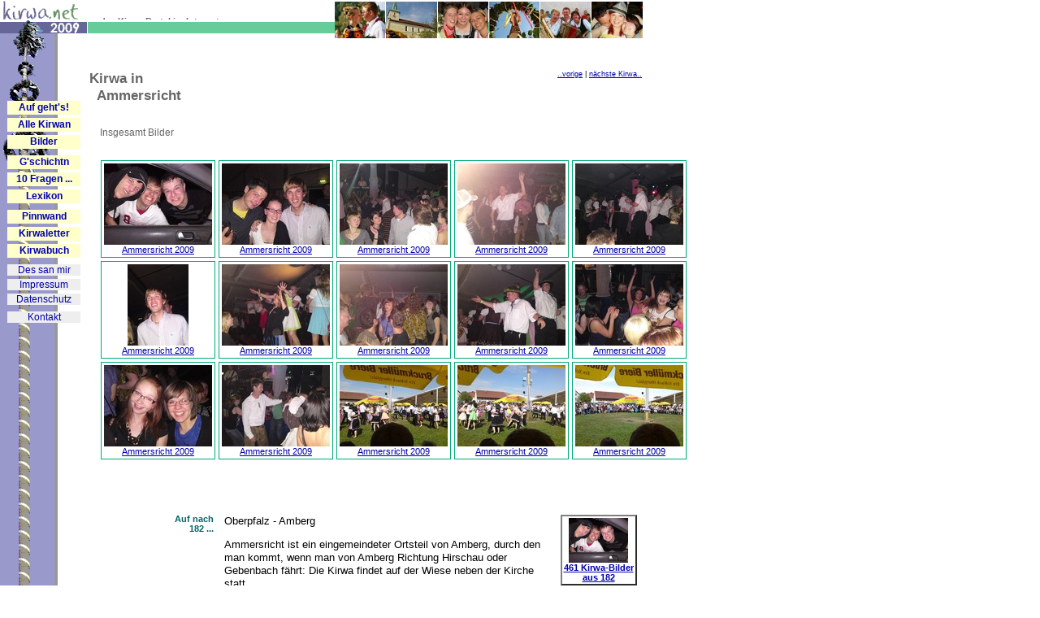

--- FILE ---
content_type: text/html; charset=UTF-8
request_url: http://www.kirwa.net/kirwa.php?id=182
body_size: 3904
content:
﻿

<!DOCTYPE HTML PUBLIC "-//W3C//DTD HTML 4.01 Transitional//EN">

<html>

<head>
	
<META HTTP-EQUIV="Content-Type" CONTENT="text/html; charset=ISO-8859-1">
<META HTTP-EQUIV="CONTENT-LANGUAGE" content="de">
<META HTTP-EQUIV="CACHE-CONTROL" content="max-age=0">
<META HTTP-EQUIV="pragma" CONTENT="no-cache">
<META HTTP-EQUIV="expires" content="0">

<link rel="SHORTCUT ICON" href="./favicon.ico">

<META name="DESCRIPTION"
content="kirwa.net - das Kirwaportal im Internet sammelt alle Infos um das Kirchweihgeschehen. Aktuelle Bilder, mehr als 600 Schnodah&uuml;pfeln, Gstanzln und Kirwalieder. Weitere Themen: Moidln, Bouma, Musik, Volksmusik, Schnodah�pfln, Kirwabaum, Austanzen, Kirwab�r, Zwiefacher, Boarischer, Bairischer, Sternpolka, Strau�walzer, Liesl">

<META name="KEYWORDS"
content="Kirchweih, Tradition, Brauchtum, Amberg, Sulzbach, Amberg-Sulzbach, kirwa.net, kirwanet, Gstanzln, Oberpfalz, Mittelfranken, Oberfranken, Bayern, Moidln, Bouma, Musik, Volksmusik, Schnodah�pfln, Kirwabaum, Austanzen, Kirwab�r, Zwiefacher, Boarischer, Bairischer, Sternpolka, Strau�walzer, Liesl">
	<title>kirwa.net - Kirwa in Ammersricht</title>
	<link rel=stylesheet type="text/css" href="./format.css">


<script type="text/javascript" src="http://shots.snap.com/snap_shots.js?ap=1&amp;key=6a26197df2f54f2058a06d70f5df79dd&amp;sb=0&amp;th=silver&amp;cl=1&amp;si=0&amp;po=0&amp;df=0&amp;oi=0&amp;link_icon=on&amp;shots_trigger=both&amp;lang=de-de&amp;domain=www.kirwa.net&amp;as=1"></script>

</head>


<body class=body background="./images/background.gif">
<a name=anfang></a>

<!- Gesamtrahmen Start ->
<table border=0 cellspacing=0 cellpadding=0>
	<tr valign=top>

		<!- Menü Start ->
		<td width=110>
			﻿

<div style="position:absolute; top:0px; left:0px; width:90px; z-index:1">
	<img src="./images/kirwa.net.gif">
</div>

<div style="position:absolute; top:24px; left:0px; width:90px; z-index:1">
	<img src="./images/logo2009.gif">
</div>

<div style="position:absolute; top:40px; left:0px; width:90px; z-index:1">
	<img src="./images/baum.gif">
</div>

<div style="position:absolute; top:120px; left:5px; width:100px; z-index:2">
<table border=0 cellspacing=4 cellpadding=0>

	<tr>
		<td class="menue1" bgcolor=#FFFFFF width=90 align=center
			title='zurück zur Startseite'>
			<nobr><a href="./index.php" class=menue>
				Auf geht's!			</a></nobr>
		</td>
	</tr>

	<tr>
		<td class="menue1" bgcolor=#FFFFFF width=90 align=center
			title='Termine, Programm, Informationen'>
			<nobr><a href="./allekirwan.php" class=menue>
				Alle Kirwan			</a></nobr>
		</td>
	</tr>

	<tr>
		<td class="menue1" bgcolor=#FFFFFF width=90 align=center
			title='Kirwa-Eindrücke auf Fotos'>
			<nobr><a href="./bilder.php" class=menue>
				Bilder			</a></nobr>
		</td>
	</tr>

</table>
<table border=0 cellspacing=4 cellpadding=0>
	<tr>
		<td class="menue1" bgcolor=#FFFFFF width=90 align=center
			title='Wissenswertes und skurriles'>
			<nobr><a href="./gschichten.php" class=menue>
				G'schichtn			</a></nobr>
		</td>
	</tr>

	<tr>
		<td class="menue1" bgcolor=#FFFFFF width=90 align=center
			title='Prominente und solche die es werden wollen'>
			<nobr><a href="./10fragen.php" class=menue>
				10 Fragen ...			</a></nobr>
		</td>
	</tr>

	<tr>
		<td class="menue1" bgcolor=#FFFFFF width=90 align=center
			title='Kirwa-Begriffe erklärt für Laien und Profis'>
			<nobr><a href="./lexikon.php" class=menue>
				Lexikon			</a></nobr>
		</td>
	</tr>

</table>
<table border=0 cellspacing=4 cellpadding=0>
	<tr>
		<td class="menue1" bgcolor=#FFFFFF width=90 align=center
			title='Aktuelle Nachrichten rund um das Kirwa-Treiben'>
			<nobr><a href="./pinnwand.php" class=menue>
				Pinnwand			</a></nobr>
		</td>
	</tr>

	<tr>
		<td class="menue1" bgcolor=#FFFFFF width=90 align=center
			title='E-Mail-Newsletter zum kostenlosen Abonnement'>
			<nobr><a href="./kirwaletter.php" class=menue>
				Kirwaletter			</a></nobr>
		</td>
	</tr>

	<tr>
		<td class="menue1" bgcolor=#FFFFFF width=90 align=center
			title='kirwa.net-Gästebuch'>
			<nobr><a href="./kirwabuch.php" class=menue>
				Kirwabuch			</a></nobr>
		</td>
	</tr>

</table>
<table border=0 cellspacing=4 cellpadding=0>
	<tr>
		<td class="menue2" bgcolor=#FFFFFF width=90 align=center
			title='... das kirwa.net-Team'>
			<nobr><a href="./dessanmir.php" class=menue>
				Des san mir			</a></nobr>
		</td>
	</tr>

	<tr>
		<td class="menue2" bgcolor=#FFFFFF width=90 align=center
			title='Richtlinien zur Zunutzung dieses Internetangebots'>
			<nobr><a href="./impressum.php" class=menue>
				Impressum			</a></nobr>
		</td>
	</tr>

	<tr>
		<td class="menue2" bgcolor=#FFFFFF width=90 align=center
			title='Datenschutzerklärung'>
			<nobr><a href="./datenschutz.php" class=menue>
				Datenschutz			</a></nobr>
		</td>
	</tr>

</table>
<table border=0 cellspacing=4 cellpadding=0>
	<tr>
		<td class="menue2" bgcolor=#FFFFFF width=90 align=center
			title='Adressen, Formular'>
			<nobr><a href="./kontakt.php" class=menue>
				Kontakt			</a></nobr>
		</td>
	</tr>


</table>
</div>
		</td>
		<!- Menü Ende ->

		<!- Inhalt Start ->
		<td>
			
<table border=0 cellspacing=0 cellpadding=1>
	<tr valign=bottom>
		<td class=topURL align=right width=255></td>
	</tr>
	<tr valign=bottom>
		<td class=topSlogan>... das Kirwa-Portal im Internet</td>
	</tr>
</table>


<div style="position:absolute; top:2px; left:411px; z-index:1">

<nobr>
<img src="./images/top_image1.jpg" height=45 hspace=1><img src="./images/top_image3.jpg" height=45 hspace=0><img src="./images/top_image4.jpg" height=45 hspace=1><img src="./images/top_image5.jpg" height=45 hspace=0><img src="./images/top_image7.jpg" height=45 hspace=1><img src="./images/top_image6.jpg" height=45 hspace=0>
</nobr>

</div>

<br>			﻿
<br>
﻿
<table border=0 cellspacing=0 cellpadding=0>
	<tr valign=top>
		<td colspan=2>
			<table border=0 cellspacing=0 cellpadding=0 width=100%><tr valign=top>
			<td class=kirwaTitel>Kirwa in</td>
			<td class=kirwaNavi align=right>
<a href="./kirwa.php?id=210">..vorige</a> | <a href="./kirwa.php?id=1">nächste Kirwa..</a>
			</td>
			</tr></table>
		</td>
	</tr>
	<tr valign=bottom>
		<td class=kirwaTitel width=248>
			&nbsp;&nbsp;Ammersricht
		</td>
		<td align=right width=432>
			<? include("./kirwa/reiter.inc.php"); ?>
		</td>
	</tr>
</table>

	
	<table border=0 cellspacing=0 cellpadding=10><tr valign=top>
		<td width=700>
			﻿
<table border=0 cellspacing=0 cellpadding=0><tr valign=top>
<td class=kirwaDatumTag width=200>

﻿	Insgesamt <?echo $summe;?> Bilder
</td>
<td class=siteText width=480 align=right>
	<? include("./bilder/foto_stepnavi.inc.php");?>
</td>
</tr></table>

<center>
﻿﻿
<script language="JavaScript">
<!--
function kirwafoto(theURL,winName,features)
{ 
	window.open(theURL,winName,features);
}
//-->
</script>




<table border=0 cellspacing=4 cellpadding=0>
	<tr valign=top>
		<td align=center class=photoBox width=20%>
			<a href="JavaScript:kirwafoto('./bilder_zeigen.php?nr=23094&kat=&ort=182','kirwanetfoto','toolbar=no,location=no,status=no,menubar=no,scrollbars=yes,resizable=yes,width=740,height=480')">
				<img src='http://www.kirwa.net/foto-files/th_1240908689.JPG' border=0 title='Ammersricht 2009'><br>
				Ammersricht 2009			</a>
		</td>
		<td align=center class=photoBox width=20%>
			<a href="JavaScript:kirwafoto('./bilder_zeigen.php?nr=23091&kat=&ort=182','kirwanetfoto','toolbar=no,location=no,status=no,menubar=no,scrollbars=yes,resizable=yes,width=740,height=480')">
				<img src='http://www.kirwa.net/foto-files/th_1240908519.JPG' border=0 title='Ammersricht 2009'><br>
				Ammersricht 2009			</a>
		</td>
		<td align=center class=photoBox width=20%>
			<a href="JavaScript:kirwafoto('./bilder_zeigen.php?nr=23090&kat=&ort=182','kirwanetfoto','toolbar=no,location=no,status=no,menubar=no,scrollbars=yes,resizable=yes,width=740,height=480')">
				<img src='http://www.kirwa.net/foto-files/th_1240908504.JPG' border=0 title='Ammersricht 2009'><br>
				Ammersricht 2009			</a>
		</td>
		<td align=center class=photoBox width=20%>
			<a href="JavaScript:kirwafoto('./bilder_zeigen.php?nr=23089&kat=&ort=182','kirwanetfoto','toolbar=no,location=no,status=no,menubar=no,scrollbars=yes,resizable=yes,width=740,height=480')">
				<img src='http://www.kirwa.net/foto-files/th_1240908493.JPG' border=0 title='Ammersricht 2009'><br>
				Ammersricht 2009			</a>
		</td>
		<td align=center class=photoBox width=20%>
			<a href="JavaScript:kirwafoto('./bilder_zeigen.php?nr=23088&kat=&ort=182','kirwanetfoto','toolbar=no,location=no,status=no,menubar=no,scrollbars=yes,resizable=yes,width=740,height=480')">
				<img src='http://www.kirwa.net/foto-files/th_1240908482.JPG' border=0 title='Ammersricht 2009'><br>
				Ammersricht 2009			</a>
		</td>
</tr>
<tr valign=top>
		<td align=center class=photoBox width=20%>
			<a href="JavaScript:kirwafoto('./bilder_zeigen.php?nr=23087&kat=&ort=182','kirwanetfoto','toolbar=no,location=no,status=no,menubar=no,scrollbars=yes,resizable=yes,width=740,height=480')">
				<img src='http://www.kirwa.net/foto-files/th_1240908468.JPG' border=0 title='Ammersricht 2009'><br>
				Ammersricht 2009			</a>
		</td>
		<td align=center class=photoBox width=20%>
			<a href="JavaScript:kirwafoto('./bilder_zeigen.php?nr=23086&kat=&ort=182','kirwanetfoto','toolbar=no,location=no,status=no,menubar=no,scrollbars=yes,resizable=yes,width=740,height=480')">
				<img src='http://www.kirwa.net/foto-files/th_1240908452.JPG' border=0 title='Ammersricht 2009'><br>
				Ammersricht 2009			</a>
		</td>
		<td align=center class=photoBox width=20%>
			<a href="JavaScript:kirwafoto('./bilder_zeigen.php?nr=23085&kat=&ort=182','kirwanetfoto','toolbar=no,location=no,status=no,menubar=no,scrollbars=yes,resizable=yes,width=740,height=480')">
				<img src='http://www.kirwa.net/foto-files/th_1240908441.JPG' border=0 title='Ammersricht 2009'><br>
				Ammersricht 2009			</a>
		</td>
		<td align=center class=photoBox width=20%>
			<a href="JavaScript:kirwafoto('./bilder_zeigen.php?nr=23084&kat=&ort=182','kirwanetfoto','toolbar=no,location=no,status=no,menubar=no,scrollbars=yes,resizable=yes,width=740,height=480')">
				<img src='http://www.kirwa.net/foto-files/th_1240908429.JPG' border=0 title='Ammersricht 2009'><br>
				Ammersricht 2009			</a>
		</td>
		<td align=center class=photoBox width=20%>
			<a href="JavaScript:kirwafoto('./bilder_zeigen.php?nr=23082&kat=&ort=182','kirwanetfoto','toolbar=no,location=no,status=no,menubar=no,scrollbars=yes,resizable=yes,width=740,height=480')">
				<img src='http://www.kirwa.net/foto-files/th_1240908392.JPG' border=0 title='Ammersricht 2009'><br>
				Ammersricht 2009			</a>
		</td>
</tr>
<tr valign=top>
		<td align=center class=photoBox width=20%>
			<a href="JavaScript:kirwafoto('./bilder_zeigen.php?nr=23081&kat=&ort=182','kirwanetfoto','toolbar=no,location=no,status=no,menubar=no,scrollbars=yes,resizable=yes,width=740,height=480')">
				<img src='http://www.kirwa.net/foto-files/th_1240908380.JPG' border=0 title='Ammersricht 2009'><br>
				Ammersricht 2009			</a>
		</td>
		<td align=center class=photoBox width=20%>
			<a href="JavaScript:kirwafoto('./bilder_zeigen.php?nr=23080&kat=&ort=182','kirwanetfoto','toolbar=no,location=no,status=no,menubar=no,scrollbars=yes,resizable=yes,width=740,height=480')">
				<img src='http://www.kirwa.net/foto-files/th_1240908351.JPG' border=0 title='Ammersricht 2009'><br>
				Ammersricht 2009			</a>
		</td>
		<td align=center class=photoBox width=20%>
			<a href="JavaScript:kirwafoto('./bilder_zeigen.php?nr=23079&kat=&ort=182','kirwanetfoto','toolbar=no,location=no,status=no,menubar=no,scrollbars=yes,resizable=yes,width=740,height=480')">
				<img src='http://www.kirwa.net/foto-files/th_1240820178.JPG' border=0 title='Ammersricht 2009'><br>
				Ammersricht 2009			</a>
		</td>
		<td align=center class=photoBox width=20%>
			<a href="JavaScript:kirwafoto('./bilder_zeigen.php?nr=23078&kat=&ort=182','kirwanetfoto','toolbar=no,location=no,status=no,menubar=no,scrollbars=yes,resizable=yes,width=740,height=480')">
				<img src='http://www.kirwa.net/foto-files/th_1240820062.JPG' border=0 title='Ammersricht 2009'><br>
				Ammersricht 2009			</a>
		</td>
		<td align=center class=photoBox width=20%>
			<a href="JavaScript:kirwafoto('./bilder_zeigen.php?nr=23077&kat=&ort=182','kirwanetfoto','toolbar=no,location=no,status=no,menubar=no,scrollbars=yes,resizable=yes,width=740,height=480')">
				<img src='http://www.kirwa.net/foto-files/th_1240820050.JPG' border=0 title='Ammersricht 2009'><br>
				Ammersricht 2009			</a>
		</td>
</tr>
<tr valign=top>

	</tr>
</table>

</center>		</td>
	</tr></table>
<?
	}
	else
	{
?>
	<table border=0 cellspacing=0 cellpadding=10><tr valign=top>
		<td width=670>
﻿
<p>
<table border=0 cellspacing=0 cellpadding=5 width=680>

	<tr valign=top>
		<td class=kirwaLabel align=right width=22%>
			Auf nach<br>
			<nobr>182 ...</nobr>
		</td>
		<td class=siteText width=78%>
			<table border=0 cellspacing=0 cellpadding=1 width=100%><tr valign=top>
								<td class=siteText width=555>
					<p>Oberpfalz - Amberg					<p>Ammersricht ist ein eingemeindeter Ortsteil von Amberg, durch den man
kommt, wenn man von Amberg Richtung Hirschau oder Gebenbach fährt:
Die Kirwa findet auf der Wiese neben der Kirche statt.				</td>
								<td width=125 align=center>
					<table border=0 cellspacing=0 cellpadding=2>
					<tr valign=top><td class=kirwaBilderVorschau align=center>
					<a href="./kirwa.php?id=182&mehr=bilder">
						<img src="http://www.kirwa.net/foto-files/th_1240908689.JPG" border=0 height=55><br>
						<nobr>461 Kirwa-Bilder</nobr><br>aus 182					</a>
					</td></tr></table>
				</td>
							</tr></table>
		</td>
	</tr>

	<tr valign=top>
		<td class=kirwaLabel align=right>
			Scho g'wusst?
		</td>
		<td class=siteText>
						<p class=siteText>
			Nach der Idee der Wiederbelebung aus dem AGENDA 21-Prozess heraus wurde Ende 2002 der Kirwaverein KirwAri e. V. auf Initiative von Stefan Ott und Martin Schafbauer gegründet und im Jahre 2003 die erste Kirwa nach vier Jahrzehnten wieder ins Leben gerufen. Inzwischen zählt der Kirwaverein rund 300 Mitglieder und engagiert sich auf verschiedensten Feldern: Kirwa, Fasching, Faschingszüge, Fahrten, Krippenbaukurse, Küchlbackkurse, etc.		</td>
	</tr>

	<tr valign=top>
		<td class=kirwaRaumteiler colspan=2>
			- - Kirwa 2009 <?for($i=0;$i<64;$i++)echo "- ";?>
		</td>
	</tr>

	<tr valign=top>
		<td class=siteText colspan=2>
			<img src="./kirwa/symbol.gif" align=left><b>25.  - 27. April 2009 <span class=kirwaDatumTag>(Samstag - Montag)</span></b>
		</td>
	</tr>


	<tr valign=top>
		<td class=kirwaLabel align=right>
			zentraler Ort:
		</td>
		<td class=siteText>
			neben der Kirche			<?if(strlen($location)>3) {
				$help ="verschiedene Kirwa-Typen: Zelt, Wirtshaus, Festplatz, Vereinsheim, usw.";
				echo " <span class=kirwaTyp title='".$help."'>";
				echo "[".$location."]</span>\n";
			}
			?>
		</td>
	</tr>


	<tr valign=top>
		<td class=kirwaLabel align=right>
			Kirche
		</td>
		<td class=siteText>

<p>Am Sonntag, 26.04., um 10:30 Uhr war festlicher Gottesdienst.
<br>Es spielt<?if(strcmp($wird,'war')== 0) echo "e"; ?>: Martinsgänse		</td>
	</tr>




	<tr valign=top>
		<td class=kirwaLabel align=right>
			Musik
		</td>
		<td class=siteText>
			<table border=0 cellspacing=0 cellpadding=0>
				<tr valign=top>
					<td class=kirwaSeiteMusikKlein>
25.04.					&nbsp;
					</td>
					<td class=kirwaSeiteMusikKlein>
						Samstag					&nbsp;
					</td>
					<td class=kirwaSeiteMusikKlein>
19:30					&nbsp
					</td>
					<td class=kirwaSeiteMusik width=300>
Rotzlöffl					</td>
				</tr>
				<tr valign=top>
					<td class=kirwaSeiteMusikKlein>
26.04.					&nbsp;
					</td>
					<td class=kirwaSeiteMusikKlein>
						Sonntag					&nbsp;
					</td>
					<td class=kirwaSeiteMusikKlein>
17:00					&nbsp
					</td>
					<td class=kirwaSeiteMusik width=300>
Kawogl					</td>
				</tr>
				<tr valign=top>
					<td class=kirwaSeiteMusikKlein>
27.04.					&nbsp;
					</td>
					<td class=kirwaSeiteMusikKlein>
						Montag					&nbsp;
					</td>
					<td class=kirwaSeiteMusikKlein>
19:00					&nbsp
					</td>
					<td class=kirwaSeiteMusik width=300>
Stoapfälzer Spitzbuam					</td>
				</tr>
			</table>

		</td>
	</tr>

	<tr valign=top>
		<td class=kirwaLabel align=right>
			Brauchtum
		</td>
		<td class=siteText>

<p>In 182 wurde der Kirwabaum ausgetanzt, und zwar am Sonntag, 26.04., um 16:00 Uhr.
<br>Das Oberkirwapaar wurde ermittelt durch zwei Sträuße und Los.

<br>Es spielte: D'Maßgrouchspalter.

		</td>
	</tr>


	<tr valign=top>
		<td class=kirwaLabel align=right>
			Hinweise
		</td>
		<td class=siteText>
			<p class=siteText>Besonderes Schmankerl: Kinder-Kirwapaare am Kirwa-Montag

Fatal error: Uncaught mysqli_sql_exception: Table 'kirwaba4.brauereien' doesn't exist in /home/kirwabau/website/htdocs/include/db_mysqli.inc.php:108
Stack trace:
#0 /home/kirwabau/website/htdocs/include/db_mysqli.inc.php(108): mysqli_query()
#1 /home/kirwabau/website/htdocs/kirwa/jahr.inc.php(204): DB_Sql->query()
#2 /home/kirwabau/website/htdocs/kirwa/kirwa.inc.php(202): include('/home/kirwabau/...')
#3 /home/kirwabau/website/htdocs/kirwa.php(51): include('/home/kirwabau/...')
#4 {main}
  thrown in /home/kirwabau/website/htdocs/include/db_mysqli.inc.php on line 108


--- FILE ---
content_type: text/css
request_url: http://www.kirwa.net/format.css
body_size: 2696
content:
/* SEITEN-�BERGREIFEND */

a:link {
	color:		#0000AA;
	text-decoration:	underline;
	}
a:visited {
	color:		#0000AA;
	text-decoration:	underline;
	}
a:active {
	color:		#646496;
	text-decoration:	underline;
	}
a:hover {
	color:		#000044;
	text-decoration:	underline;
	}




.siteTitel {
	padding-top:	15px;
	font-size:		13pt;
	line-height:	20px;
	color:		#666666;
	font-weight:	bold;
	font-family:	Verdana,Helvetica,Arial;
	text-decoration:	none;
	}

.siteContent { 
	font-size:		10pt;
	color:		#000000;
	line-height:	16px;
	font-family:	Verdana,Helvetica,Arial;
	text-decoration:	none; 
	padding-top:	15px;
	}

.siteText {
	font-size:		10pt;
	color:		#000000;
	line-height:	16px;
	font-family:	Verdana,Helvetica,Arial;
	text-decoration:	none;
	}

.siteTextKlein {
	font-size:		8pt;
	color:		#000000;
	line-height:	16px;
	font-family:	Verdana,Helvetica,Arial;
	text-decoration:	none;
	}

.siteMarginal {
	font-size:		8pt;
	color:		#000000;
	line-height:	16px;
	font-family:	Verdana,Helvetica,Arial;
	text-decoration:	none;
	}

.fusszeile {
	font-size:		8pt;
	color:		#666666;
	font-weight:	bold;
	line-height:	16px;
	font-family:	Verdana,Helvetica,Arial;
	text-decoration:	none;
	}

.submenue {
	font-size:		8pt;
	color:		#FFFFFF;
	font-weight:	bold; 
	background:		#666699;
	font-family:	Verdana,Helvetica,Arial;
	text-decoration:	none;
	}

.submenueInhalt {
	font-size:		10pt;
	color:		#646496;
//	font-weight:	lighter;
	font-family:	Verdana,Helvetica,Arial;
	text-decoration:	none;
	background-color:	#E8E8F0;
	}





/* MEN� */

.body {
	margin-left:	0px;
	margin-top:		0px;
	}

.menue1 {
	font-size:		9pt;
	color:		#666699;
	font-weight:	bold;
	font-family:	Verdana,Helvetica,Arial;
	text-decoration:	none;
	background-color:	#FFFFCC;
	line-height:	17px;
	}
 
.menue2 {
	font-size:		9pt;
	color:		#666699;
	font-family:	Verdana,Helvetica,Arial;
	text-decoration:	none;
	background-color:	#EEEEEE;
	}

a.menue:link {
	color:		#0000AA;
	text-decoration:	none;
	}
a.menue:visited {
	color:		#0000AA;
	text-decoration:	none;
	}
a.menue:active {
	color:		#0000AA;
	text-decoration:	none;
	}
a.menue:hover {
	color:		#EFEFEF;
	text-decoration:	none;
	background-color:	#000066;
	display:		block;
	}



/* KOPF */

.topURL {
	font-size:		10px;
	line-height:	10px;
	color:		#666666;
	font-family:	Verdana,Helvetica,Arial;
	text-decoration:	none;
	}

.topSlogan {
	font-size:		11px;
	line-height:	10px;
	color:		#666666;
	font-weight:	bold; 
	font-family:	Verdana,Helvetica,Arial;
	text-decoration:	none;
	}



/* START */

.startSchriftzug {
	font-size:		11pt;
	color:		#000000;
	font-weight:	bold;
	font-family:	Verdana,Helvetica,Arial;
	text-decoration:	none;
	}


.startTitelstory {
	font-size:		8pt;
	color:		#000000;
	font-family:	Verdana,Helvetica,Arial;
	text-decoration:	none;
	}

.startTitel {
	font-size:		11pt;
	color:		#666666;
	font-weight:	bold;
	font-family:	Verdana,Helvetica,Arial;
	text-decoration:	none;
	}

.startText {
	font-size:		8pt;
	color:		#000000;
	line-height:	17px;
	font-family:	Verdana,Helvetica,Arial;
	text-decoration:	none;
	}

.startLink {
	font-size:		9pt;
	color:		#000000;
	font-weight:	bold;
	line-height:	17px;
	font-family:	Verdana,Helvetica,Arial;
	text-decoration:	none;
	}

.startToplink {
	font-size:		9pt;
	color:		#000000;
	background:		#DEDEDE;
	font-weight:	bold;
	line-height:	17px;
	font-family:	Verdana,Helvetica,Arial;
	text-decoration:	none;
	}

.startVorschau {
	font-size:		8pt;
	color:		#FFFFFF;
	font-weight:	bold; 
	background:		#666699;
	font-family:	Verdana,Helvetica,Arial;
	text-decoration:	none;
	}

.startVorschauTage {
	font-size:		8pt;
	color:		#000000;
	font-weight:	lighter; 
	background:		#EEEEEE;
	font-family:	Verdana,Helvetica,Arial;
	text-decoration:	none;
	}

.startVorschauOrt {
	font-size:		8pt;
	color:		#000000;
	font-weight:	bold; 
	background:		#EEEEEE;
	font-family:	Verdana,Helvetica,Arial;
	text-decoration:	underline;
	}

.startVorschauDatum {
	font-size:		8pt;
	color:		#000000;
	font-weight:	lighter; 
	background:		#EEEEEE;
	font-family:	Verdana,Helvetica,Arial;
	text-decoration:	none;
	}

.startVorschauKirwan {
	font-size:		8pt;
	color:		#000000;
	font-weight:	lighter; 
	font-family:	Verdana,Helvetica,Arial;
	text-decoration:	underline;
	}

.startVorschauKirwanLink {
	font-size:		8pt;
	color:		#000000;
	font-weight:	bold; 
	background:		#FFFFFF;
	font-family:	Verdana,Helvetica,Arial;
	text-decoration:	underline;
	}

.startKalender {
	font-size:		10pt;
	border-width:	10px;
	font-family:	Verdana,Helvetica,Arial;
	border-style:	solid;
	border-width:	7px;
	border-color:	#AAAAAA;
	background-color:	#FFFFCC;
	}

.startKalenderGstanzlTitel {
	font-size:		8pt;
	color:		#E8E8F0;
	font-weight:	bold;
	font-family:	Verdana,Helvetica,Arial;
	text-decoration:	none;
	background-color:	#00AA77;
	}

.startKalenderGstanzlText {
	font-size:		12pt;
	color:		#000000;
	font-family:	"Times New Roman","Times Roman",Times,Arial;
	text-decoration:	none;
	}

.startKalenderGstanzlAutor {
	font-size:		8pt;
	color:		#000000;
	font-weight:	lighter; 
	font-family:	Verdana,Helvetica,Arial;
	text-decoration:	none;
	}

.startKalenderLink {
	font-size:		8pt;
	color:		#000000;
	font-weight:	bold; 
	font-family:	Verdana,Helvetica,Arial;
	text-decoration:	underline;
	}

.startFusszeile {
	font-size:		9px;
	color:		#000000;
	font-weight:	lighter;
	font-family:	Verdana,Helvetica,Arial;
	text-decoration:	none;
	background-color:	#FAFAFA;
	}

	
	
/* KIRWALETTER */

.kirwaletter { 
	font-size:		10pt;
	color:		#000000;
	font-weight:	lighter;
	font-family:	Verdana,Helvetica,Arial;
	text-decoration:	none; 
	background-color:	#EEEEEE;
	}

.kirwaletterFormular { 
	font-size:		10pt;
	color:		#000000;
	font-weight:	bold;
	font-family:	Verdana,Helvetica,Arial;
	text-decoration:	none; 
	padding-left:	1px;
	padding-right:	1px;
	border-width:	1px;
	border-style:	solid;
	border-color:	black;
	background:		#EFEFEF;
	}

.kirwaletterFormularOk { 
	font-size:		10pt;
	color:		#FFFFFF;
	font-weight:	bold;
	font-family:	Verdana,Helvetica,Arial;
	text-decoration:	none; 
	padding-left:	5px;
	padding-right:	5px;
	border-width:	1px;
	border-style:	solid;
	border-color:	black;
	background:		#666666;
	}

.kirwaletterJahre {
	font-size:		8pt;
	color:		#000000;
	line-height:	16px;
	font-family:	Verdana,Helvetica,Arial;
	text-decoration:	none;
	padding-bottom:	10px;
	}



.kontaktLabel {
	font-size:		8pt;
	color:		#000000;
	line-height:	16px;
	font-family:	Verdana,Helvetica,Arial;
	text-decoration:	none;
	}

.kontaktFormular { 
	font-size:		10pt;
	color:		#000000;
	font-weight:	lighter;
	font-family:	Verdana,Helvetica,Arial;
	text-decoration:	none; 
	padding-left:	1px;
	padding-right:	1px;
	border-width:	1px;
	border-style:	solid;
	border-color:	black;
	background:		#EFEFEF;
	}

.kontaktFormularOk { 
	font-size:		10pt;
	color:		#FFFFFF;
	font-weight:	bold;
	font-family:	Verdana,Helvetica,Arial;
	text-decoration:	none; 
	padding-left:	5px;
	padding-right:	5px;
	border-width:	1px;
	border-style:	solid;
	border-color:	black;
	background:		#666666;
	}



.kirwabuchEinleitung {
	font-size:		10pt;
	color:		#000000;
	font-weight:	lighter;
	font-family:	Verdana, Arial, Helvetica;
	text-decoration:	none;
	background-color:	#A6C6A6;
	}

.kirwabuchLabel {
	font-size:		8pt;
	color:		#FFFFFF;
	line-height:	16px;
	font-family:	Verdana,Helvetica,Arial;
	text-decoration:	none;
	}

.kirwabuchFormular { 
	font-size:		10pt;
	color:		#000000;
	font-weight:	lighter;
	font-family:	Verdana,Helvetica,Arial;
	text-decoration:	none; 
	padding-left:	1px;
	padding-right:	1px;
	border-width:	1px;
	border-style:	solid;
	border-color:	black;
	background:		#EFEFEF;
	}

.kirwabuchFormularOk { 
	font-size:		10pt;
	color:		#FFFFFF;
	font-weight:	bold;
	font-family:	Verdana,Helvetica,Arial;
	text-decoration:	none; 
	padding-left:	5px;
	padding-right:	5px;
	border-width:	1px;
	border-style:	solid;
	border-color:	black;
	background:		#666666;
	}

.kirwabuchEintrag {
	font-size:		11pt;
	color:		#000000;
	line-height:	16pt;
	font-family:	Times,Verdana,Helvetica,Arial;
	text-decoration:	none;
	}

.kirwabuchEintragAutor {
	font-size:		8pt;
	color:		#666666;
	line-height:	16px;
	font-family:	Verdana,Helvetica,Arial;
	text-decoration:	none;
	font-style:		italic;
//	background:		#EFEFEF;
	}

.kirwabuchNavi {
	font-size:		9pt;
	color:		#000000;
	line-height:	16pt;
	font-family:	Verdana,Arial,Helvetica;
	text-decoration:	none;
	}


.lexikonABC {
	font-size:		11pt;
	color:		#000000;
	line-height:	16px;
	font-family:	Verdana,Helvetica,Arial;
	text-decoration:	none;
	background:		#EFEFEF;
	font-weight:	bold;
	font-style:		italic;
	}

.lexikonTitel {
	font-size:		10pt;
	color:		#666666;
	line-height:	16px;
	font-family:	Verdana,Helvetica,Arial;
	text-decoration:	none;
	font-weight:	bold;
//	background:		#EFEFEF;
	}

.lexikonText {
	font-size:		9pt;
	color:		#000000;
	line-height:	16px;
	font-family:	Verdana,Helvetica,Arial;
	text-decoration:	none;
	}


.pinnwandTitel {
	font-size:		11pt;
	color:		#666666;
	line-height:	16px;
	font-family:	Verdana,Helvetica,Arial;
	text-decoration:	none;
	font-weight:	bold;
	}

.pinnwandSubTitel {
	font-size:		10pt;
	color:		#000000;
	line-height:	16px;
	font-family:	Verdana,Helvetica,Arial;
	text-decoration:	none;
	font-weight:	bold;
	}

.pinnwandTeaser {
	font-size:		10pt;
	color:		#000000;
	line-height:	16px;
	font-family:	Verdana,Helvetica,Arial;
	text-decoration:	none;
	font-style:		italic;
	}


.zehnfragenFrage {
	font-size:		10pt;
	color:		#000000;
	font-weight:	lighter;
	font-style:		italic;
	font-family:	Times,Verdana,Helvetica,Arial;
	text-decoration:	none;
	}

.zehnfragenAntwort {
	font-size:		10pt;
	color:		#556B2F;
	font-weight:	lighter;
	font-family:	Times,Verdana,Helvetica,Arial;
	text-decoration:	none;
	}

.forumKopf {
	font-size:		10pt;
	color:		#FFFFFF;
	font-weight:	bold;
	font-family:	Verdana,Helvetica,Arial;
	text-decoration:	none;
	background-color:	#646496;
	border:		 1 solid black; 
	}



.ForumLabel {
	font-size:		8pt;
	color:		#000000;
	line-height:	16px;
	font-family:	Verdana,Helvetica,Arial;
	text-decoration:	none;
	}

.ForumFormular { 
	font-size:		10pt;
	color:		#000000;
	font-weight:	lighter;
	font-family:	Verdana,Helvetica,Arial;
	text-decoration:	none; 
	padding-left:	1px;
	padding-right:	1px;
	border-width:	1px;
	border-style:	solid;
	border-color:	black;
	background:		#EFEFEF;
	}

.ForumFormularOk { 
	font-size:		10pt;
	color:		#FFFFFF;
	font-weight:	bold;
	font-family:	Verdana,Helvetica,Arial;
	text-decoration:	none; 
	padding-left:	5px;
	padding-right:	5px;
	border-width:	1px;
	border-style:	solid;
	border-color:	black;
	background:		#666666;
	}

.ForumTextvorlage { 
	font-size:		9pt;
	color:		#000000;
	font-weight:	lighter;
	font-family:	Verdana,Helvetica,Arial;
	text-decoration:	none; 
	padding-left:	1px;
	padding-right:	1px;
	border-width:	1px;
	border-style:	solid;
	border-color:	grey;
	background:		#FFFFFF;
	}



a.gschichtenKategorie:link {
	color:		#000000;
	font-weight:	bold;
	text-decoration:	none;
	}
a.gschichtenKategorie:visited {
	color:		#000000;
	font-weight:	bold;
	text-decoration:	none;
	}
a.gschichtenKategorie:active {
	color:		#000000;
	font-weight:	bold;
	text-decoration:	none;
	}
a.gschichtenKategorie:hover {
	color:		#666666;
	font-weight:	bold;
	text-decoration:	underline;
	}



.gstanzlnZaehler { 
	font-size:		9pt;
	color:		#999999;
	font-weight:	bold;
	font-family:	Verdana,Helvetica,Arial;
	text-decoration:	none; 
	padding-left:	1px;
	padding-right:	1px;
	border-width:	1px;
	border-style:	solid;
	border-color:	#BBBBBB;
	background:		#EFEFEF;
	}


.gstanzlnText {
	font-size:		11pt;
	color:		#000000;
	line-height:	18px;
	font-family:	Verdana,Helvetica,Arial;
	text-decoration:	none;
	}



.gstanzlnSinger { 
	font-size:		8pt;
	color:		#999999;
	font-weight:	bold;
	font-family:	Verdana,Helvetica,Arial;
	text-decoration:	none; 
	padding-left:	1px;
	padding-right:	1px;
	background:		#EFEFEF;
	}



.daswarMenueKopf {
	font-size:		7pt;
	color:		#000000;
	line-height:	16px;
	font-family:	Verdana,Helvetica,Arial;
	text-decoration:	none;
	font-weight:	lighter;
	background:		#DEDEDE;
	}

.daswarMenueTage {
	font-size:		8pt;
	color:		#000000;
	font-weight:	lighter; 
	font-family:	Verdana,Helvetica,Arial;
	text-decoration:	none;
	}

.daswarMenueOrt {
	font-size:		9pt;
	color:		#000000;
	font-weight:	bold; 
	font-family:	Verdana,Helvetica,Arial;
	text-decoration:	none;
	}

.daswarMenueInhalte {
	font-size:		8pt;
	color:		#000000;
	font-weight:	lighter; 
	font-family:	Verdana,Helvetica,Arial;
	text-decoration:	none;
	}

.daswarAktuell {
	font-size:		8pt;
	color:		#000000;
	font-weight:	bold; 
	font-family:	Verdana,Helvetica,Arial;
	text-decoration:	none;
	background:		#EFEFEF;
	}

.daswarTitel {
	font-size:		11pt;
	color:		#000000;
	font-weight:	bold; 
	font-family:	Verdana,Helvetica,Arial;
	text-decoration:	none;
	}

.daswarLabel {
	font-size:		8pt;
	color:		#666666;
	font-weight:	bold; 
	font-family:	Verdana,Helvetica,Arial;
	text-decoration:	none;
	}

.daswarBericht {
	font-size:		9pt;
	color:		#000000;
	font-weight:	lighter; 
	font-family:	Verdana,Helvetica,Arial;
	text-decoration:	none;
	}

.daswarBerichtAutor {
	font-size:		8pt;
	color:		#666666;
	font-weight:	lighter; 
	font-family:	Verdana,Helvetica,Arial;
	text-decoration:	none;
	}


.photoBox { 
	font-size:		8pt;
	color:		#999999;
	font-weight:	lighter;
	font-family:	Verdana,Helvetica,Arial;
	text-decoration:	none; 
	padding-top:	3px;
	padding-left:	3px;
	padding-right:	3px;
	padding-bottom:	3px;
	border-width:	1px;
	border-style:	solid;
	border-color:	#00AA77;
	background:		#FFFFFF;
	}

.photoStepNavi { 
	font-size:		8pt;
	font-family:	Verdana,Helvetica,Arial;
	}

.photoSeite { 
	font-size:		9pt;
	color:		#FFFFFF;
	font-weight:	bold;
	font-family:	Verdana,Helvetica,Arial;
	text-decoration:	none; 
	padding-top:	1px;
	padding-left:	4px;
	padding-right:	4px;
	padding-bottom:	1px;
	border-width:	1px;
	border-style:	solid;
	border-color:	#000000;
	background:		#00AA77;
	}

.photoOrte {
	font-size:		8pt;
	color:		#666666;
	font-weight:	lighter; 
	font-family:	Verdana,Helvetica,Arial;
	text-decoration:	none;
	}

.photoOrte1 {
	font-size:		9pt;
	color:		#666666;
	font-weight:	bold; 
	font-family:	Verdana,Helvetica,Arial;
	text-decoration:	none;
	}

.photoNavi {
	font-size:		8pt;
	font-weight:	lighter; 
	font-family:	Verdana,Helvetica,Arial;
	}



.kirwapostkarteLabel {
	font-size:		8pt;
	color:		#000000;
	line-height:	16px;
	font-family:	Verdana,Helvetica,Arial;
	text-decoration:	none;
	}

.kirwapostkarteFormular { 
	font-size:		10pt;
	color:		#000000;
	font-weight:	lighter;
	font-family:	Verdana,Helvetica,Arial;
	text-decoration:	none; 
	padding-left:	1px;
	padding-right:	1px;
	border-width:	1px;
	border-style:	solid;
	border-color:	black;
	background:		#EFEFEF;
	}

.kirwapostkarteFormularOk { 
	font-size:		10pt;
	color:		#FFFFFF;
	font-weight:	bold;
	font-family:	Verdana,Helvetica,Arial;
	text-decoration:	none; 
	padding-left:	5px;
	padding-right:	5px;
	border-width:	1px;
	border-style:	solid;
	border-color:	black;
	background:		#666666;
	}



.kirwapostkarteAnzeigeAdressen { 
	font-size:		10pt;
	color:		#666666;
	font-weight:	lighter;
	font-family:	Courier,Verdana,Helvetica,Arial;
	text-decoration:	none; 
	padding-left:	1px;
	padding-right:	1px;
	border-width:	1px;
	border-color:	#9999FF;
	border-style:	dashed;
	}


.kirwapostkarteAnzeigeFoto { 
	font-size:		10pt;
	color:		#000000;
	font-weight:	lighter;
	font-family:	Verdana,Helvetica,Arial;
	text-decoration:	none; 
	padding-left:	1px;
	padding-right:	1px;
	border-width:	1px;
	border-color:	#000000;
	border-style:	dashed;
	}

.kirwapostkarteAnzeigeText { 
	font-size:		11pt;
	color:		#000000;
	font-weight:	lighter;
	font-family:	Verdana,Helvetica,Arial;
	text-decoration:	none; 
	}

.kirwapostkarteSchrittfolge { 
	font-size:		8pt;
	color:		#666666;
	font-weight:	lighter;
	font-family:	Verdana,Helvetica,Arial;
	text-decoration:	none; 
	}

.kirwapostkarteSchrittfolgeA { 
	font-size:		9pt;
	color:		#000000;
	font-weight:	bold;
	font-family:	Verdana,Helvetica,Arial;
	text-decoration:	none; 
	}

.allekirwanReiterA { 
	font-size:		11pt;
	color:		#666666;
	font-weight:	bold;
	font-family:	Verdana,Helvetica,Arial;
	text-decoration:	none; 
	padding-left:	1px;
	padding-right:	1px;
	padding-top:	3px;
	border-left-color:	#333333;
	border-left-style:	solid;
	border-left-width:	1px;
	border-top-color:		#000000;
	border-top-style:		solid;
	border-top-width:		1px;
	border-right-color:	#000000;
	border-right-style:	solid;
	border-right-width:	2px;
	}

.allekirwanReiterB1 { 
	border-bottom-color:	#000000;
	border-bottom-style:	solid;
	border-bottom-width:	1px;
	}

.allekirwanReiterB2 { 
	font-size:		10pt;
	color:		#000000;
	font-weight:	lighter;
	font-family:	Verdana,Helvetica,Arial;
	text-decoration:	none; 
	padding-left:	2px;
	padding-right:	2px;
	border-bottom-color:	#000000;
	border-bottom-style:	solid;
	border-bottom-width:	1px;
	background:		#EFEFEF;
	}


a.reiter:link {
	color:		#0000AA;
	text-decoration:	none;
	}
a.reiter:visited {
	color:		#0000AA;
	text-decoration:	none;
	}
a.reiter:active {
	color:		#0000AA;
	text-decoration:	none;
	}
a.reiter:hover {
	color:		#EFEFEF;
	text-decoration:	none;
	background-color:	#000066;
	display:		block;
	}


.allekirwanWochenendeKopf { 
	font-size:		10pt;
	color:		#666666;
	font-weight:	bold;
	font-family:	Verdana,Helvetica,Arial;
	text-decoration:	none; 
	padding-left:	2px;
	padding-right:	2px;
	border-color:	#000000;
	border-style:	solid;
	border-width:	1px;
	background:		#EFEFEF;
	}

.allekirwanWochenendeKopfHeute { 
	font-size:		10pt;
	color:		#444444;
	font-weight:	bold;
	font-family:	Verdana,Helvetica,Arial;
	text-decoration:	none; 
	padding-left:	2px;
	padding-right:	2px;
	border-color:	#669999;
	border-style:	solid;
	border-width:	1px;
	background:		#00FFCC;
	}

.allekirwanWochenendeKopf2 { 
	font-size:		8pt;
	color:		#666666;
	font-weight:	lighter;
	font-family:	Verdana,Helvetica,Arial;
	text-decoration:	none; 
	padding-left:	2px;
	padding-right:	2px;
	}


.allekirwanWochenendeTag { 
	font-size:		8pt;
	color:		#333333;
	font-weight:	lighter;
	font-family:	Verdana,Helvetica,Arial;
	text-decoration:	none; 
	padding-left:	5px;
	padding-right:	1px;

	border-bottom-color:	#000000;
	border-bottom-style:	dashed;
	border-bottom-width:	1px;

	border-right-color:	#AAAAAA;
	border-right-style:	dotted;
	border-right-width:	1px;
	}

.allekirwanWochenendeKirwa {
	font-size:		8pt;
	color:		#000000;
	font-family:	Verdana,Helvetica,Arial;
	text-decoration:	none; 
	padding-left:	1px;
	padding-right:	5px;
	padding-bottom:	15px;

	border-bottom-color:	#000000;
	border-bottom-style:	dashed;
	border-bottom-width:	1px;

	border-right-color:	#AAAAAA;
	border-right-style:	dotted;
	border-right-width:	1px;
	}

.allekirwanStatistikItem { 
	font-size:		10pt;
	color:		#444444;
	font-weight:	bold;
	font-family:	Verdana,Helvetica,Arial;
	}

.allekirwanStatistikWert { 
	font-size:		11pt;
	color:		#006666;
	font-weight:	bold;
	font-family:	Verdana,Helvetica,Arial;
	padding-left:	15px;
	padding-right:	15px;
	background:		#EFEFEF;
	}

.allekirwanStatistikWert2 { 
	font-size:		10pt;
	color:		#006666;
	font-weight:	lighter;
	font-family:	Verdana,Helvetica,Arial;
	padding-left:	5px;
	padding-right:	5px;
	background:		#EFEFEF;
	}

.allekirwanKalenderJahre { 
	font-size:		10pt;
	color:		#006666;
	font-weight:	bold;
	font-family:	Verdana,Helvetica,Arial;
	padding-left:	15px;
	padding-right:	15px;
	background:		#EFEFEF;
	}

.allekirwanKalenderMonat0 {
	font-size:		9pt;
	color:		#666666;
	font-weight:	bold;
	font-family:	Verdana,Helvetica,Arial;
	text-decoration:	none;
	background-color:	#DDDDDD;
	text-align:		right; 
	}


.allekirwanKalenderMonat1 {
	font-size:		9pt;
	color:		#666666;
	font-weight:	bold;
	font-family:	Verdana,Helvetica,Arial;
	text-decoration:	none;
	background-color:	#BBBBBB;
	text-align:		right; 
	}


.allekirwanKalenderWochentag {
	font-size:		7pt;
	color:		#666666;
	font-weight:	lighter;
//	font-style:		italic;
	font-family:	Verdana,Helvetica,Arial; 
	text-decoration:	none;
	}

.allekirwanKalenderZtag {
	font-size:		8pt;
	color:		#666666;
	font-weight:	lighter;
	font-family:	Verdana,Helvetica,Arial;
	text-decoration:	none;
	}

.allekirwanKalenderOrt1 {
	font-size:		8pt;
	color:		#666666;
	font-weight:	lighter;
	font-family:	Verdana,Helvetica,Arial;
	text-decoration:	underline;
	background-color:	#FFCC99;
}

.allekirwanKalenderOrt2 {
	font-size:		8pt;
	color:		#666666;
	font-weight:	lighter;
	font-family:	Verdana,Helvetica,Arial;
	text-decoration:	underline;
	background-color:	#C0C0C0;
	}

.allekirwanKalenderLeer { 
	border-color:	#669999;
	border-style:	dotted;
	border-width:	1px;
	background:		#FFFFFF;
	}

.allekirwanKirwainABC { 
	font-size:		12pt;
	color:		#006666;
	font-weight:	bold;
	font-family:	Verdana,Helvetica,Arial;
	padding-left:	15px;
	padding-right:	15px;
	background:		#EFEFEF;
	}

.allekirwanKirwainAufzaehlung {
	font-size:		11pt;
	font-weight:	lighter;
	font-family:	Verdana,Helvetica,Arial;
	}


a.allekirwanABC:link {
	color:		#0000AA;
	text-decoration:	none;
	}
a.allekirwanABC:visited {
	color:		#0000AA;
	text-decoration:	none;
	}
a.allekirwanABC:active {
	color:		#0000AA;
	text-decoration:	none;
	}
a.allekirwanABC:hover {
	color:		#EFEFEF;
	text-decoration:	none;
	background-color:	#000066;
	}

.allekirwanKirwainBezirke {
	font-size:		11pt;
	font-weight:	bold;
	font-family:	Verdana,Helvetica,Arial;
	}


.kirwaTitel {
	font-size:		13pt;
	color:		#666666;
	font-weight:	bold;
	font-family:	Verdana,Helvetica,Arial;
	text-decoration:	none;
	}

.kirwaNavi {
	font-size:		7pt;
	font-weight:	lighter;
	font-family:	Verdana,Helvetica,Arial;
	}

.kirwaReiterA { 
	font-size:		11pt;
	color:		#666666;
	font-weight:	bold;
	font-family:	Verdana,Helvetica,Arial;
	text-decoration:	none; 
	padding-left:	1px;
	padding-right:	1px;
	padding-top:	3px;
	border-left-color:	#333333;
	border-left-style:	solid;
	border-left-width:	1px;
	border-top-color:		#000000;
	border-top-style:		solid;
	border-top-width:		1px;
	border-right-color:	#000000;
	border-right-style:	solid;
	border-right-width:	2px;
	}

.kirwaReiterB1 { 
	border-bottom-color:	#000000;
	border-bottom-style:	solid;
	border-bottom-width:	1px;
	}

.kirwaReiterB2 { 
	font-size:		10pt;
	color:		#000000;
	font-weight:	bold;
	font-family:	Verdana,Helvetica,Arial;
	text-decoration:	none; 
	padding-left:	0px;
	padding-right:	0px;
	border-bottom-color:	#000000;
	border-bottom-style:	solid;
	border-bottom-width:	1px;
	background:		#EFEFEF;
	}

.kirwaContent { 
	border-bottom-color:	#000000;
	border-bottom-style:	solid;
	border-bottom-width:	1px;
	padding-bottom:	5px;
	}



.kirwaDatum {
	font-size:		11pt;
	color:		#666666;
	font-weight:	bold;
	font-family:	Verdana,Helvetica,Arial;
	text-decoration:	none;
	padding-bottom:	5px;
	}

.kirwaDatumTag {
	font-size:		9pt;
	color:		#666666;
	font-weight:	lighter;
	font-family:	Verdana,Helvetica,Arial;
	text-decoration:	none;
	padding-bottom:	5px;
	}

.kirwaBilderVorschau { 
	font-size:		8pt;
	font-weight:	bold;
	font-family:	Verdana,Helvetica,Arial;
	text-decoration:	none; 
	border-color:	grey;
	border-style:	outset;
	border-width:	2px;
//	background:		#EFEFEF;
	}

.kirwaLabel { 
	font-size:		8pt;
	color:		#006666;
	font-weight:	bold;
	font-family:	Verdana,Helvetica,Arial;
	padding-top:	5px;
	padding-right:	7px;
	}

.kirwaRaumteiler {
	font-size:		9pt;
	color:		#666666;
	font-weight:	lighter;
	font-family:	Verdana,Helvetica,Arial;
	text-decoration:	none;
	}

.kirwaTyp {
	font-size:		8pt;
	color:		#666666;
	font-weight:	lighter;
	font-family:	Verdana,Helvetica,Arial;
	text-decoration:	none;
	cursor:		help;
	}

.kirwaSeiteMusik { 
	font-size:		10pt;
	color:		#000000;
	font-weight:	lighter;
	font-family:	Verdana,Helvetica,Arial;
	text-decoration:	none; 
	border-bottom-color:	#FFFFFF;
	border-bottom-style:	solid;
	border-bottom-width:	2px;
	border-top-color:	#FFFFFF;
	border-top-style:	sold;
	border-top-width:	1px;
	background:		#FAFAFA;
	}

.kirwaSeiteMusikKlein { 
	font-size:		8pt;
	color:		#666666;
	font-weight:	lighter;
	font-family:	Verdana,Helvetica,Arial;
	text-decoration:	none; 
	border-bottom-color:	#FFFFFF;
	border-bottom-style:	solid;
	border-bottom-width:	2px;
	border-top-color:	#FFFFFF;
	border-top-style:	sold;
	border-top-width:	1px;
	background:		#FCFCFC;
	}

.kirwaFormularA { 
	font-size:		8pt;
	color:		#666666;
	font-weight:	lighter;
	font-family:	Verdana,Helvetica,Arial;
	text-decoration:	none; 
	border-top-color:	grey;
	border-top-style:	solid;
	border-top-width:	1px;
	background:		#EFEFEF;
	}

.kirwaFormularB { 
	font-size:		8pt;
	color:		#666666;
	font-weight:	lighter;
	font-family:	Verdana,Helvetica,Arial;
	text-decoration:	none; 
	border-bottom-color:	grey;
	border-bottom-style:	solid;
	border-bottom-width:	1px;
	background:		#EFEFEF;
	}



.kirwaFormularFeld { 
	font-size:		8pt;
	color:		#000000;
	font-weight:	lighter;
	font-family:	Verdana,Helvetica,Arial;
	text-decoration:	none; 
	border-color:	grey;
	border-style:	dashed;
	border-width:	1px;
	background:		#EFEFEF;
	}

.kirwaFormularOk { 
	font-size:		8pt;
	color:		#FFFFFF;
	font-weight:	bold;
	font-family:	Verdana,Helvetica,Arial;
	text-decoration:	none; 
	padding-left:	2px;
	padding-right:	2px;
	border-width:	1px;
	border-style:	solid;
	border-color:	black;
	background:		#666666;
	}


/* COMMUNITY */	
	
.communityLogin {
	font-size:		10px;
	line-height:	10px;
	color:		#666666;
	font-family:	Verdana,Helvetica,Arial;
	text-decoration:	none;
	}

	
.communityLoginFeld {
	font-size:		10px;
	font-family:	Verdana,Helvetica,Arial;
	border-style:	solid;
	border-width:	1px;
	border-color:	#AAAAAA;
	background-color:	#FFFFFF;
	width:			60px;
	}

.communityLoginLogin {
	font-size:		10px;
	font-family:	Verdana,Helvetica,Arial;
	font-weight:	bold;
	color:			#ffffff;
	border-style:	solid;
	border-width:	1px;
	border-color:	#AAAAAA;
	background-color:	#666699;
	width:			35px;
	}
	
